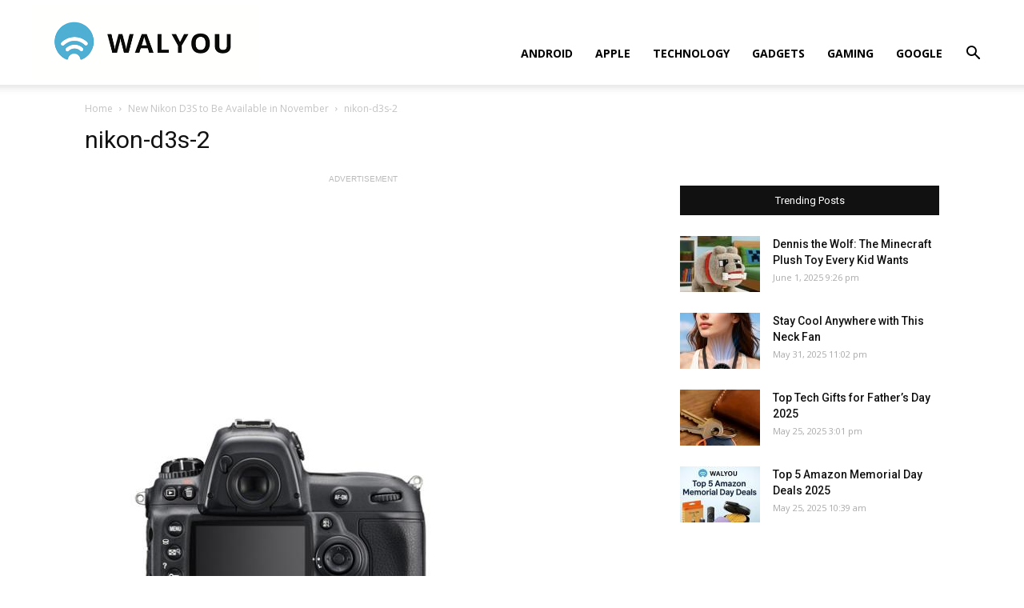

--- FILE ---
content_type: text/html; charset=utf-8
request_url: https://www.google.com/recaptcha/api2/aframe
body_size: 268
content:
<!DOCTYPE HTML><html><head><meta http-equiv="content-type" content="text/html; charset=UTF-8"></head><body><script nonce="qhdqkfifRQcK1qIJHwDVNg">/** Anti-fraud and anti-abuse applications only. See google.com/recaptcha */ try{var clients={'sodar':'https://pagead2.googlesyndication.com/pagead/sodar?'};window.addEventListener("message",function(a){try{if(a.source===window.parent){var b=JSON.parse(a.data);var c=clients[b['id']];if(c){var d=document.createElement('img');d.src=c+b['params']+'&rc='+(localStorage.getItem("rc::a")?sessionStorage.getItem("rc::b"):"");window.document.body.appendChild(d);sessionStorage.setItem("rc::e",parseInt(sessionStorage.getItem("rc::e")||0)+1);localStorage.setItem("rc::h",'1769263702041');}}}catch(b){}});window.parent.postMessage("_grecaptcha_ready", "*");}catch(b){}</script></body></html>